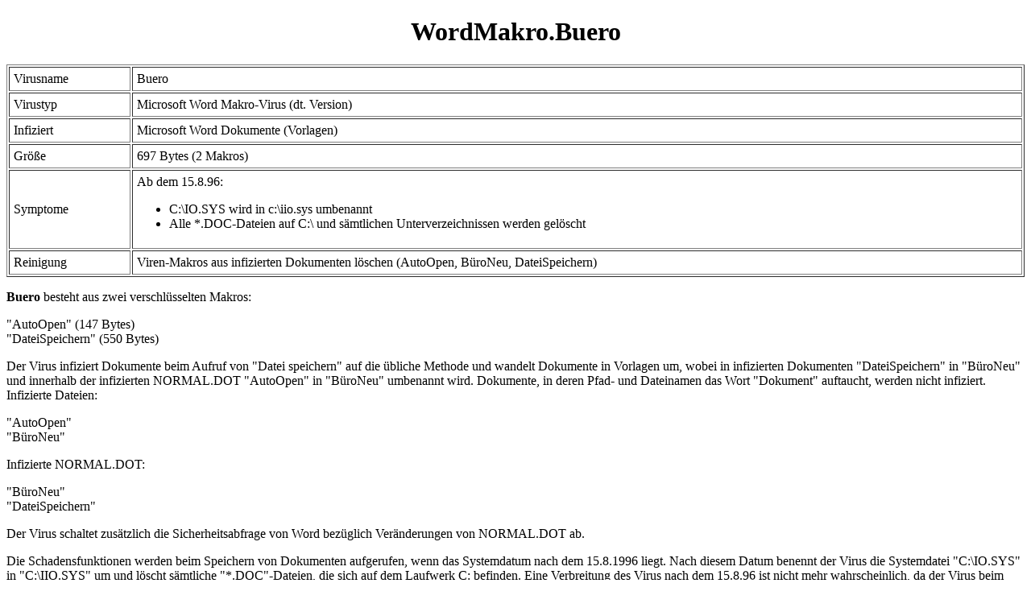

--- FILE ---
content_type: text/html
request_url: http://vhm.hoaxinfo.de/makro/buero.htm
body_size: 2629
content:
<!DOCTYPE HTML PUBLIC "-//SoftQuad//DTD HTML 2.0 + extensions for HoTMetaL Light 3.0 19960703//EN"
>
<HTML>
<HEAD>
<TITLE>WordMakro.Buero</TITLE>
<META
NAME="keywords" CONTENT="WordMakro.Buero, WordMacro.Buero, Buero, BueroNeu"></HEAD>
<BODY BGCOLOR="#FFFFFF">
<H1 ALIGN="CENTER">WordMakro.Buero</H1>
<TABLE BORDER="1" WIDTH="100%" CELLPADDING="5">
<TR>
<TD>Virusname</TD>
<TD>Buero</TD></TR>
<TR>
<TD>Virustyp</TD>
<TD>Microsoft Word Makro-Virus (dt. Version)</TD></TR>
<TR>
<TD>Infiziert</TD>
<TD>Microsoft Word Dokumente (Vorlagen)</TD></TR>
<TR>
<TD>Gr&ouml;&szlig;e</TD>
<TD>697 Bytes (2 Makros)</TD></TR>
<TR>
<TD>Symptome</TD>
<TD>Ab dem 15.8.96:
<UL>
<LI>C:\IO.SYS wird in c:\iio.sys umbenannt</LI>
<LI>Alle *.DOC-Dateien auf C:\ und s&auml;mtlichen Unterverzeichnissen werden
gel&ouml;scht</LI></UL></TD></TR>
<TR>
<TD>Reinigung</TD>
<TD>Viren-Makros aus infizierten Dokumenten l&ouml;schen (AutoOpen, B&uuml;roNeu,
DateiSpeichern)</TD></TR></TABLE>
<P><B>Buero</B> besteht aus zwei verschl&uuml;sselten Makros:</P>
<P> &quot;AutoOpen&quot;       (147 Bytes)
<BR>&quot;DateiSpeichern&quot; (550 Bytes)
</P>
<P>Der Virus infiziert Dokumente beim Aufruf von &quot;Datei speichern&quot;
auf die &uuml;bliche Methode und wandelt Dokumente in Vorlagen um, wobei in
infizierten Dokumenten &quot;DateiSpeichern&quot; in &quot;B&uuml;roNeu&quot;
und innerhalb der infizierten NORMAL.DOT &quot;AutoOpen&quot; in &quot;B&uuml;roNeu&quot;
umbenannt wird. Dokumente, in deren Pfad- und Dateinamen das Wort &quot;Dokument&quot;
auftaucht, werden nicht infiziert.
<BR> Infizierte Dateien:</P>
<P>&quot;AutoOpen&quot;<BR> &quot;B&uuml;roNeu&quot;</P>
<P>Infizierte NORMAL.DOT:</P>
<P>&quot;B&uuml;roNeu&quot;<BR> &quot;DateiSpeichern&quot;</P>
<P>Der Virus schaltet zus&auml;tzlich die Sicherheitsabfrage von Word bez&uuml;glich
Ver&auml;nderungen von NORMAL.DOT ab.</P>
<P>Die Schadensfunktionen werden beim Speichern von Dokumenten aufgerufen, wenn
das Systemdatum nach dem 15.8.1996 liegt. Nach diesem Datum benennt der Virus
die Systemdatei &quot;C:\IO.SYS&quot; in &quot;C:\IIO.SYS&quot; um und l&ouml;scht
s&auml;mtliche &quot;*.DOC&quot;-Dateien, die sich auf dem Laufwerk C: befinden.
Eine Verbreitung des Virus nach dem 15.8.96 ist nicht mehr wahrscheinlich, da
der Virus beim Aufruf sofort seine Schadensfunktion ausl&ouml;st.</P>
<P>Analyse 19.8.1996 (c) <A HREF="mailto:kurtzhal@uni-wuppertal.de">Stefan
Kurtzhals</A> (VIRUS HELP MUNICH)</P>
<HR WIDTH="75%">
<P><BR></P>
<P ALIGN="CENTER"><A HREF="index.htm">Makro-Index</A></P>
<P ALIGN="CENTER"><A HREF="../index.shtml" TARGET="_top">VHM-Startseite</A></P></BODY></HTML>
